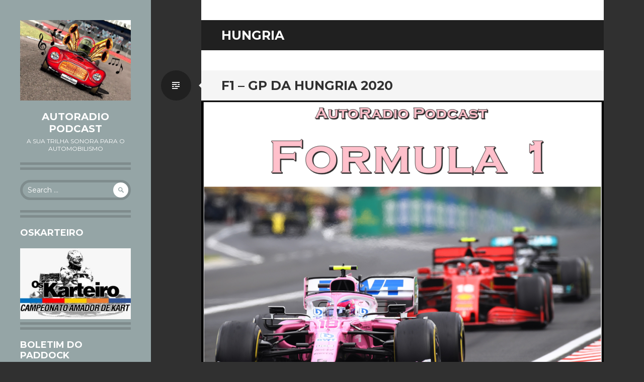

--- FILE ---
content_type: text/html; charset=UTF-8
request_url: https://www.autoradiopodcast.com.br/tag/hungria/
body_size: 13597
content:
<!DOCTYPE html>
<html lang="en-US">
<head>
<meta charset="UTF-8">
<meta name="viewport" content="width=device-width, initial-scale=1">
<link rel="profile" href="http://gmpg.org/xfn/11">
<link rel="pingback" href="https://www.autoradiopodcast.com.br/xmlrpc.php">

<meta name='robots' content='index, follow, max-image-preview:large, max-snippet:-1, max-video-preview:-1' />

	<!-- This site is optimized with the Yoast SEO plugin v26.5 - https://yoast.com/wordpress/plugins/seo/ -->
	<title>Hungria Archives - AutoRadio Podcast</title>
	<link rel="canonical" href="https://www.autoradiopodcast.com.br/tag/hungria/" />
	<meta property="og:locale" content="en_US" />
	<meta property="og:type" content="article" />
	<meta property="og:title" content="Hungria Archives - AutoRadio Podcast" />
	<meta property="og:url" content="https://www.autoradiopodcast.com.br/tag/hungria/" />
	<meta property="og:site_name" content="AutoRadio Podcast" />
	<meta name="twitter:card" content="summary_large_image" />
	<script type="application/ld+json" class="yoast-schema-graph">{"@context":"https://schema.org","@graph":[{"@type":"CollectionPage","@id":"https://www.autoradiopodcast.com.br/tag/hungria/","url":"https://www.autoradiopodcast.com.br/tag/hungria/","name":"Hungria Archives - AutoRadio Podcast","isPartOf":{"@id":"https://www.autoradiopodcast.com.br/#website"},"primaryImageOfPage":{"@id":"https://www.autoradiopodcast.com.br/tag/hungria/#primaryimage"},"image":{"@id":"https://www.autoradiopodcast.com.br/tag/hungria/#primaryimage"},"thumbnailUrl":"https://www.autoradiopodcast.com.br/wp-content/uploads/2020/07/F1-Hungria2020.png","breadcrumb":{"@id":"https://www.autoradiopodcast.com.br/tag/hungria/#breadcrumb"},"inLanguage":"en-US"},{"@type":"ImageObject","inLanguage":"en-US","@id":"https://www.autoradiopodcast.com.br/tag/hungria/#primaryimage","url":"https://www.autoradiopodcast.com.br/wp-content/uploads/2020/07/F1-Hungria2020.png","contentUrl":"https://www.autoradiopodcast.com.br/wp-content/uploads/2020/07/F1-Hungria2020.png","width":1432,"height":1432},{"@type":"BreadcrumbList","@id":"https://www.autoradiopodcast.com.br/tag/hungria/#breadcrumb","itemListElement":[{"@type":"ListItem","position":1,"name":"Home","item":"https://www.autoradiopodcast.com.br/"},{"@type":"ListItem","position":2,"name":"Hungria"}]},{"@type":"WebSite","@id":"https://www.autoradiopodcast.com.br/#website","url":"https://www.autoradiopodcast.com.br/","name":"AutoRadio Podcast","description":"A Sua Trilha Sonora Para o Automobilismo","potentialAction":[{"@type":"SearchAction","target":{"@type":"EntryPoint","urlTemplate":"https://www.autoradiopodcast.com.br/?s={search_term_string}"},"query-input":{"@type":"PropertyValueSpecification","valueRequired":true,"valueName":"search_term_string"}}],"inLanguage":"en-US"}]}</script>
	<!-- / Yoast SEO plugin. -->


<link rel='dns-prefetch' href='//www.googletagmanager.com' />
<link rel='dns-prefetch' href='//fonts.googleapis.com' />
<style id='wp-img-auto-sizes-contain-inline-css' type='text/css'>
img:is([sizes=auto i],[sizes^="auto," i]){contain-intrinsic-size:3000px 1500px}
/*# sourceURL=wp-img-auto-sizes-contain-inline-css */
</style>
<style id='wp-emoji-styles-inline-css' type='text/css'>

	img.wp-smiley, img.emoji {
		display: inline !important;
		border: none !important;
		box-shadow: none !important;
		height: 1em !important;
		width: 1em !important;
		margin: 0 0.07em !important;
		vertical-align: -0.1em !important;
		background: none !important;
		padding: 0 !important;
	}
/*# sourceURL=wp-emoji-styles-inline-css */
</style>
<link rel='stylesheet' id='wp-block-library-css' href='https://www.autoradiopodcast.com.br/wp-includes/css/dist/block-library/style.min.css?ver=6.9' type='text/css' media='all' />
<style id='wp-block-image-inline-css' type='text/css'>
.wp-block-image>a,.wp-block-image>figure>a{display:inline-block}.wp-block-image img{box-sizing:border-box;height:auto;max-width:100%;vertical-align:bottom}@media not (prefers-reduced-motion){.wp-block-image img.hide{visibility:hidden}.wp-block-image img.show{animation:show-content-image .4s}}.wp-block-image[style*=border-radius] img,.wp-block-image[style*=border-radius]>a{border-radius:inherit}.wp-block-image.has-custom-border img{box-sizing:border-box}.wp-block-image.aligncenter{text-align:center}.wp-block-image.alignfull>a,.wp-block-image.alignwide>a{width:100%}.wp-block-image.alignfull img,.wp-block-image.alignwide img{height:auto;width:100%}.wp-block-image .aligncenter,.wp-block-image .alignleft,.wp-block-image .alignright,.wp-block-image.aligncenter,.wp-block-image.alignleft,.wp-block-image.alignright{display:table}.wp-block-image .aligncenter>figcaption,.wp-block-image .alignleft>figcaption,.wp-block-image .alignright>figcaption,.wp-block-image.aligncenter>figcaption,.wp-block-image.alignleft>figcaption,.wp-block-image.alignright>figcaption{caption-side:bottom;display:table-caption}.wp-block-image .alignleft{float:left;margin:.5em 1em .5em 0}.wp-block-image .alignright{float:right;margin:.5em 0 .5em 1em}.wp-block-image .aligncenter{margin-left:auto;margin-right:auto}.wp-block-image :where(figcaption){margin-bottom:1em;margin-top:.5em}.wp-block-image.is-style-circle-mask img{border-radius:9999px}@supports ((-webkit-mask-image:none) or (mask-image:none)) or (-webkit-mask-image:none){.wp-block-image.is-style-circle-mask img{border-radius:0;-webkit-mask-image:url('data:image/svg+xml;utf8,<svg viewBox="0 0 100 100" xmlns="http://www.w3.org/2000/svg"><circle cx="50" cy="50" r="50"/></svg>');mask-image:url('data:image/svg+xml;utf8,<svg viewBox="0 0 100 100" xmlns="http://www.w3.org/2000/svg"><circle cx="50" cy="50" r="50"/></svg>');mask-mode:alpha;-webkit-mask-position:center;mask-position:center;-webkit-mask-repeat:no-repeat;mask-repeat:no-repeat;-webkit-mask-size:contain;mask-size:contain}}:root :where(.wp-block-image.is-style-rounded img,.wp-block-image .is-style-rounded img){border-radius:9999px}.wp-block-image figure{margin:0}.wp-lightbox-container{display:flex;flex-direction:column;position:relative}.wp-lightbox-container img{cursor:zoom-in}.wp-lightbox-container img:hover+button{opacity:1}.wp-lightbox-container button{align-items:center;backdrop-filter:blur(16px) saturate(180%);background-color:#5a5a5a40;border:none;border-radius:4px;cursor:zoom-in;display:flex;height:20px;justify-content:center;opacity:0;padding:0;position:absolute;right:16px;text-align:center;top:16px;width:20px;z-index:100}@media not (prefers-reduced-motion){.wp-lightbox-container button{transition:opacity .2s ease}}.wp-lightbox-container button:focus-visible{outline:3px auto #5a5a5a40;outline:3px auto -webkit-focus-ring-color;outline-offset:3px}.wp-lightbox-container button:hover{cursor:pointer;opacity:1}.wp-lightbox-container button:focus{opacity:1}.wp-lightbox-container button:focus,.wp-lightbox-container button:hover,.wp-lightbox-container button:not(:hover):not(:active):not(.has-background){background-color:#5a5a5a40;border:none}.wp-lightbox-overlay{box-sizing:border-box;cursor:zoom-out;height:100vh;left:0;overflow:hidden;position:fixed;top:0;visibility:hidden;width:100%;z-index:100000}.wp-lightbox-overlay .close-button{align-items:center;cursor:pointer;display:flex;justify-content:center;min-height:40px;min-width:40px;padding:0;position:absolute;right:calc(env(safe-area-inset-right) + 16px);top:calc(env(safe-area-inset-top) + 16px);z-index:5000000}.wp-lightbox-overlay .close-button:focus,.wp-lightbox-overlay .close-button:hover,.wp-lightbox-overlay .close-button:not(:hover):not(:active):not(.has-background){background:none;border:none}.wp-lightbox-overlay .lightbox-image-container{height:var(--wp--lightbox-container-height);left:50%;overflow:hidden;position:absolute;top:50%;transform:translate(-50%,-50%);transform-origin:top left;width:var(--wp--lightbox-container-width);z-index:9999999999}.wp-lightbox-overlay .wp-block-image{align-items:center;box-sizing:border-box;display:flex;height:100%;justify-content:center;margin:0;position:relative;transform-origin:0 0;width:100%;z-index:3000000}.wp-lightbox-overlay .wp-block-image img{height:var(--wp--lightbox-image-height);min-height:var(--wp--lightbox-image-height);min-width:var(--wp--lightbox-image-width);width:var(--wp--lightbox-image-width)}.wp-lightbox-overlay .wp-block-image figcaption{display:none}.wp-lightbox-overlay button{background:none;border:none}.wp-lightbox-overlay .scrim{background-color:#fff;height:100%;opacity:.9;position:absolute;width:100%;z-index:2000000}.wp-lightbox-overlay.active{visibility:visible}@media not (prefers-reduced-motion){.wp-lightbox-overlay.active{animation:turn-on-visibility .25s both}.wp-lightbox-overlay.active img{animation:turn-on-visibility .35s both}.wp-lightbox-overlay.show-closing-animation:not(.active){animation:turn-off-visibility .35s both}.wp-lightbox-overlay.show-closing-animation:not(.active) img{animation:turn-off-visibility .25s both}.wp-lightbox-overlay.zoom.active{animation:none;opacity:1;visibility:visible}.wp-lightbox-overlay.zoom.active .lightbox-image-container{animation:lightbox-zoom-in .4s}.wp-lightbox-overlay.zoom.active .lightbox-image-container img{animation:none}.wp-lightbox-overlay.zoom.active .scrim{animation:turn-on-visibility .4s forwards}.wp-lightbox-overlay.zoom.show-closing-animation:not(.active){animation:none}.wp-lightbox-overlay.zoom.show-closing-animation:not(.active) .lightbox-image-container{animation:lightbox-zoom-out .4s}.wp-lightbox-overlay.zoom.show-closing-animation:not(.active) .lightbox-image-container img{animation:none}.wp-lightbox-overlay.zoom.show-closing-animation:not(.active) .scrim{animation:turn-off-visibility .4s forwards}}@keyframes show-content-image{0%{visibility:hidden}99%{visibility:hidden}to{visibility:visible}}@keyframes turn-on-visibility{0%{opacity:0}to{opacity:1}}@keyframes turn-off-visibility{0%{opacity:1;visibility:visible}99%{opacity:0;visibility:visible}to{opacity:0;visibility:hidden}}@keyframes lightbox-zoom-in{0%{transform:translate(calc((-100vw + var(--wp--lightbox-scrollbar-width))/2 + var(--wp--lightbox-initial-left-position)),calc(-50vh + var(--wp--lightbox-initial-top-position))) scale(var(--wp--lightbox-scale))}to{transform:translate(-50%,-50%) scale(1)}}@keyframes lightbox-zoom-out{0%{transform:translate(-50%,-50%) scale(1);visibility:visible}99%{visibility:visible}to{transform:translate(calc((-100vw + var(--wp--lightbox-scrollbar-width))/2 + var(--wp--lightbox-initial-left-position)),calc(-50vh + var(--wp--lightbox-initial-top-position))) scale(var(--wp--lightbox-scale));visibility:hidden}}
/*# sourceURL=https://www.autoradiopodcast.com.br/wp-includes/blocks/image/style.min.css */
</style>
<style id='wp-block-paragraph-inline-css' type='text/css'>
.is-small-text{font-size:.875em}.is-regular-text{font-size:1em}.is-large-text{font-size:2.25em}.is-larger-text{font-size:3em}.has-drop-cap:not(:focus):first-letter{float:left;font-size:8.4em;font-style:normal;font-weight:100;line-height:.68;margin:.05em .1em 0 0;text-transform:uppercase}body.rtl .has-drop-cap:not(:focus):first-letter{float:none;margin-left:.1em}p.has-drop-cap.has-background{overflow:hidden}:root :where(p.has-background){padding:1.25em 2.375em}:where(p.has-text-color:not(.has-link-color)) a{color:inherit}p.has-text-align-left[style*="writing-mode:vertical-lr"],p.has-text-align-right[style*="writing-mode:vertical-rl"]{rotate:180deg}
/*# sourceURL=https://www.autoradiopodcast.com.br/wp-includes/blocks/paragraph/style.min.css */
</style>
<style id='global-styles-inline-css' type='text/css'>
:root{--wp--preset--aspect-ratio--square: 1;--wp--preset--aspect-ratio--4-3: 4/3;--wp--preset--aspect-ratio--3-4: 3/4;--wp--preset--aspect-ratio--3-2: 3/2;--wp--preset--aspect-ratio--2-3: 2/3;--wp--preset--aspect-ratio--16-9: 16/9;--wp--preset--aspect-ratio--9-16: 9/16;--wp--preset--color--black: #000000;--wp--preset--color--cyan-bluish-gray: #abb8c3;--wp--preset--color--white: #ffffff;--wp--preset--color--pale-pink: #f78da7;--wp--preset--color--vivid-red: #cf2e2e;--wp--preset--color--luminous-vivid-orange: #ff6900;--wp--preset--color--luminous-vivid-amber: #fcb900;--wp--preset--color--light-green-cyan: #7bdcb5;--wp--preset--color--vivid-green-cyan: #00d084;--wp--preset--color--pale-cyan-blue: #8ed1fc;--wp--preset--color--vivid-cyan-blue: #0693e3;--wp--preset--color--vivid-purple: #9b51e0;--wp--preset--gradient--vivid-cyan-blue-to-vivid-purple: linear-gradient(135deg,rgb(6,147,227) 0%,rgb(155,81,224) 100%);--wp--preset--gradient--light-green-cyan-to-vivid-green-cyan: linear-gradient(135deg,rgb(122,220,180) 0%,rgb(0,208,130) 100%);--wp--preset--gradient--luminous-vivid-amber-to-luminous-vivid-orange: linear-gradient(135deg,rgb(252,185,0) 0%,rgb(255,105,0) 100%);--wp--preset--gradient--luminous-vivid-orange-to-vivid-red: linear-gradient(135deg,rgb(255,105,0) 0%,rgb(207,46,46) 100%);--wp--preset--gradient--very-light-gray-to-cyan-bluish-gray: linear-gradient(135deg,rgb(238,238,238) 0%,rgb(169,184,195) 100%);--wp--preset--gradient--cool-to-warm-spectrum: linear-gradient(135deg,rgb(74,234,220) 0%,rgb(151,120,209) 20%,rgb(207,42,186) 40%,rgb(238,44,130) 60%,rgb(251,105,98) 80%,rgb(254,248,76) 100%);--wp--preset--gradient--blush-light-purple: linear-gradient(135deg,rgb(255,206,236) 0%,rgb(152,150,240) 100%);--wp--preset--gradient--blush-bordeaux: linear-gradient(135deg,rgb(254,205,165) 0%,rgb(254,45,45) 50%,rgb(107,0,62) 100%);--wp--preset--gradient--luminous-dusk: linear-gradient(135deg,rgb(255,203,112) 0%,rgb(199,81,192) 50%,rgb(65,88,208) 100%);--wp--preset--gradient--pale-ocean: linear-gradient(135deg,rgb(255,245,203) 0%,rgb(182,227,212) 50%,rgb(51,167,181) 100%);--wp--preset--gradient--electric-grass: linear-gradient(135deg,rgb(202,248,128) 0%,rgb(113,206,126) 100%);--wp--preset--gradient--midnight: linear-gradient(135deg,rgb(2,3,129) 0%,rgb(40,116,252) 100%);--wp--preset--font-size--small: 13px;--wp--preset--font-size--medium: 20px;--wp--preset--font-size--large: 36px;--wp--preset--font-size--x-large: 42px;--wp--preset--spacing--20: 0.44rem;--wp--preset--spacing--30: 0.67rem;--wp--preset--spacing--40: 1rem;--wp--preset--spacing--50: 1.5rem;--wp--preset--spacing--60: 2.25rem;--wp--preset--spacing--70: 3.38rem;--wp--preset--spacing--80: 5.06rem;--wp--preset--shadow--natural: 6px 6px 9px rgba(0, 0, 0, 0.2);--wp--preset--shadow--deep: 12px 12px 50px rgba(0, 0, 0, 0.4);--wp--preset--shadow--sharp: 6px 6px 0px rgba(0, 0, 0, 0.2);--wp--preset--shadow--outlined: 6px 6px 0px -3px rgb(255, 255, 255), 6px 6px rgb(0, 0, 0);--wp--preset--shadow--crisp: 6px 6px 0px rgb(0, 0, 0);}:where(.is-layout-flex){gap: 0.5em;}:where(.is-layout-grid){gap: 0.5em;}body .is-layout-flex{display: flex;}.is-layout-flex{flex-wrap: wrap;align-items: center;}.is-layout-flex > :is(*, div){margin: 0;}body .is-layout-grid{display: grid;}.is-layout-grid > :is(*, div){margin: 0;}:where(.wp-block-columns.is-layout-flex){gap: 2em;}:where(.wp-block-columns.is-layout-grid){gap: 2em;}:where(.wp-block-post-template.is-layout-flex){gap: 1.25em;}:where(.wp-block-post-template.is-layout-grid){gap: 1.25em;}.has-black-color{color: var(--wp--preset--color--black) !important;}.has-cyan-bluish-gray-color{color: var(--wp--preset--color--cyan-bluish-gray) !important;}.has-white-color{color: var(--wp--preset--color--white) !important;}.has-pale-pink-color{color: var(--wp--preset--color--pale-pink) !important;}.has-vivid-red-color{color: var(--wp--preset--color--vivid-red) !important;}.has-luminous-vivid-orange-color{color: var(--wp--preset--color--luminous-vivid-orange) !important;}.has-luminous-vivid-amber-color{color: var(--wp--preset--color--luminous-vivid-amber) !important;}.has-light-green-cyan-color{color: var(--wp--preset--color--light-green-cyan) !important;}.has-vivid-green-cyan-color{color: var(--wp--preset--color--vivid-green-cyan) !important;}.has-pale-cyan-blue-color{color: var(--wp--preset--color--pale-cyan-blue) !important;}.has-vivid-cyan-blue-color{color: var(--wp--preset--color--vivid-cyan-blue) !important;}.has-vivid-purple-color{color: var(--wp--preset--color--vivid-purple) !important;}.has-black-background-color{background-color: var(--wp--preset--color--black) !important;}.has-cyan-bluish-gray-background-color{background-color: var(--wp--preset--color--cyan-bluish-gray) !important;}.has-white-background-color{background-color: var(--wp--preset--color--white) !important;}.has-pale-pink-background-color{background-color: var(--wp--preset--color--pale-pink) !important;}.has-vivid-red-background-color{background-color: var(--wp--preset--color--vivid-red) !important;}.has-luminous-vivid-orange-background-color{background-color: var(--wp--preset--color--luminous-vivid-orange) !important;}.has-luminous-vivid-amber-background-color{background-color: var(--wp--preset--color--luminous-vivid-amber) !important;}.has-light-green-cyan-background-color{background-color: var(--wp--preset--color--light-green-cyan) !important;}.has-vivid-green-cyan-background-color{background-color: var(--wp--preset--color--vivid-green-cyan) !important;}.has-pale-cyan-blue-background-color{background-color: var(--wp--preset--color--pale-cyan-blue) !important;}.has-vivid-cyan-blue-background-color{background-color: var(--wp--preset--color--vivid-cyan-blue) !important;}.has-vivid-purple-background-color{background-color: var(--wp--preset--color--vivid-purple) !important;}.has-black-border-color{border-color: var(--wp--preset--color--black) !important;}.has-cyan-bluish-gray-border-color{border-color: var(--wp--preset--color--cyan-bluish-gray) !important;}.has-white-border-color{border-color: var(--wp--preset--color--white) !important;}.has-pale-pink-border-color{border-color: var(--wp--preset--color--pale-pink) !important;}.has-vivid-red-border-color{border-color: var(--wp--preset--color--vivid-red) !important;}.has-luminous-vivid-orange-border-color{border-color: var(--wp--preset--color--luminous-vivid-orange) !important;}.has-luminous-vivid-amber-border-color{border-color: var(--wp--preset--color--luminous-vivid-amber) !important;}.has-light-green-cyan-border-color{border-color: var(--wp--preset--color--light-green-cyan) !important;}.has-vivid-green-cyan-border-color{border-color: var(--wp--preset--color--vivid-green-cyan) !important;}.has-pale-cyan-blue-border-color{border-color: var(--wp--preset--color--pale-cyan-blue) !important;}.has-vivid-cyan-blue-border-color{border-color: var(--wp--preset--color--vivid-cyan-blue) !important;}.has-vivid-purple-border-color{border-color: var(--wp--preset--color--vivid-purple) !important;}.has-vivid-cyan-blue-to-vivid-purple-gradient-background{background: var(--wp--preset--gradient--vivid-cyan-blue-to-vivid-purple) !important;}.has-light-green-cyan-to-vivid-green-cyan-gradient-background{background: var(--wp--preset--gradient--light-green-cyan-to-vivid-green-cyan) !important;}.has-luminous-vivid-amber-to-luminous-vivid-orange-gradient-background{background: var(--wp--preset--gradient--luminous-vivid-amber-to-luminous-vivid-orange) !important;}.has-luminous-vivid-orange-to-vivid-red-gradient-background{background: var(--wp--preset--gradient--luminous-vivid-orange-to-vivid-red) !important;}.has-very-light-gray-to-cyan-bluish-gray-gradient-background{background: var(--wp--preset--gradient--very-light-gray-to-cyan-bluish-gray) !important;}.has-cool-to-warm-spectrum-gradient-background{background: var(--wp--preset--gradient--cool-to-warm-spectrum) !important;}.has-blush-light-purple-gradient-background{background: var(--wp--preset--gradient--blush-light-purple) !important;}.has-blush-bordeaux-gradient-background{background: var(--wp--preset--gradient--blush-bordeaux) !important;}.has-luminous-dusk-gradient-background{background: var(--wp--preset--gradient--luminous-dusk) !important;}.has-pale-ocean-gradient-background{background: var(--wp--preset--gradient--pale-ocean) !important;}.has-electric-grass-gradient-background{background: var(--wp--preset--gradient--electric-grass) !important;}.has-midnight-gradient-background{background: var(--wp--preset--gradient--midnight) !important;}.has-small-font-size{font-size: var(--wp--preset--font-size--small) !important;}.has-medium-font-size{font-size: var(--wp--preset--font-size--medium) !important;}.has-large-font-size{font-size: var(--wp--preset--font-size--large) !important;}.has-x-large-font-size{font-size: var(--wp--preset--font-size--x-large) !important;}
/*# sourceURL=global-styles-inline-css */
</style>

<style id='classic-theme-styles-inline-css' type='text/css'>
/*! This file is auto-generated */
.wp-block-button__link{color:#fff;background-color:#32373c;border-radius:9999px;box-shadow:none;text-decoration:none;padding:calc(.667em + 2px) calc(1.333em + 2px);font-size:1.125em}.wp-block-file__button{background:#32373c;color:#fff;text-decoration:none}
/*# sourceURL=/wp-includes/css/classic-themes.min.css */
</style>
<link rel='stylesheet' id='writr-montserrat-css' href='https://fonts.googleapis.com/css?family=Montserrat:400,700' type='text/css' media='all' />
<link rel='stylesheet' id='genericons-css' href='https://www.autoradiopodcast.com.br/wp-content/themes/writr-wpcom/css/genericons.css' type='text/css' media='all' />
<link rel='stylesheet' id='writr-style-css' href='https://www.autoradiopodcast.com.br/wp-content/themes/writr-wpcom/style.css?ver=6.9' type='text/css' media='all' />
<link rel='stylesheet' id='writr-color-scheme-css' href='https://www.autoradiopodcast.com.br/wp-content/themes/writr-wpcom/css/grey.css' type='text/css' media='all' />
<link rel='stylesheet' id='writr-wider-style-css' href='https://www.autoradiopodcast.com.br/wp-content/themes/writr-wpcom/css/wider.css' type='text/css' media='all' />
<script type="text/javascript" src="https://www.autoradiopodcast.com.br/wp-includes/js/jquery/jquery.min.js?ver=3.7.1" id="jquery-core-js"></script>
<script type="text/javascript" src="https://www.autoradiopodcast.com.br/wp-includes/js/jquery/jquery-migrate.min.js?ver=3.4.1" id="jquery-migrate-js"></script>

<!-- Google tag (gtag.js) snippet added by Site Kit -->
<!-- Google Analytics snippet added by Site Kit -->
<script type="text/javascript" src="https://www.googletagmanager.com/gtag/js?id=GT-MBLWC49N" id="google_gtagjs-js" async></script>
<script type="text/javascript" id="google_gtagjs-js-after">
/* <![CDATA[ */
window.dataLayer = window.dataLayer || [];function gtag(){dataLayer.push(arguments);}
gtag("set","linker",{"domains":["www.autoradiopodcast.com.br"]});
gtag("js", new Date());
gtag("set", "developer_id.dZTNiMT", true);
gtag("config", "GT-MBLWC49N");
 window._googlesitekit = window._googlesitekit || {}; window._googlesitekit.throttledEvents = []; window._googlesitekit.gtagEvent = (name, data) => { var key = JSON.stringify( { name, data } ); if ( !! window._googlesitekit.throttledEvents[ key ] ) { return; } window._googlesitekit.throttledEvents[ key ] = true; setTimeout( () => { delete window._googlesitekit.throttledEvents[ key ]; }, 5 ); gtag( "event", name, { ...data, event_source: "site-kit" } ); }; 
//# sourceURL=google_gtagjs-js-after
/* ]]> */
</script>
<link rel="https://api.w.org/" href="https://www.autoradiopodcast.com.br/wp-json/" /><link rel="alternate" title="JSON" type="application/json" href="https://www.autoradiopodcast.com.br/wp-json/wp/v2/tags/1780" /><link rel="EditURI" type="application/rsd+xml" title="RSD" href="https://www.autoradiopodcast.com.br/xmlrpc.php?rsd" />
<meta name="generator" content="WordPress 6.9" />
<meta name="generator" content="Site Kit by Google 1.171.0" />            <script type="text/javascript"><!--
                                function powerpress_pinw(pinw_url){window.open(pinw_url, 'PowerPressPlayer','toolbar=0,status=0,resizable=1,width=460,height=320');	return false;}
                //-->

                // tabnab protection
                window.addEventListener('load', function () {
                    // make all links have rel="noopener noreferrer"
                    document.querySelectorAll('a[target="_blank"]').forEach(link => {
                        link.setAttribute('rel', 'noopener noreferrer');
                    });
                });
            </script>
            <style type="text/css">.recentcomments a{display:inline !important;padding:0 !important;margin:0 !important;}</style><link rel='stylesheet' id='mediaelement-css' href='https://www.autoradiopodcast.com.br/wp-includes/js/mediaelement/mediaelementplayer-legacy.min.css?ver=4.2.17' type='text/css' media='all' />
<link rel='stylesheet' id='wp-mediaelement-css' href='https://www.autoradiopodcast.com.br/wp-includes/js/mediaelement/wp-mediaelement.min.css?ver=6.9' type='text/css' media='all' />
</head>

<body class="archive tag tag-hungria tag-1780 wp-theme-writr-wpcom group-blog color-scheme-grey sidebar-closed">
<div id="page" class="hfeed site">
	
	<header id="masthead" class="site-header" role="banner">
					<a class="site-logo"  href="https://www.autoradiopodcast.com.br/" title="AutoRadio Podcast" rel="home">
				<img src="https://www.autoradiopodcast.com.br/wp-content/uploads/2017/07/Logo2.jpeg" width="1024" height="743" alt="" class="no-grav header-image" />
			</a>
				<div class="site-branding">
			<h1 class="site-title"><a href="https://www.autoradiopodcast.com.br/" title="AutoRadio Podcast" rel="home">AutoRadio Podcast</a></h1>
			<h2 class="site-description">A Sua Trilha Sonora Para o Automobilismo</h2>
		</div>

			</header><!-- #masthead -->

	
<div id="sidebar" class="sidebar-area">
	<a id="sidebar-toggle" href="#" title="Sidebar"><span class="genericon genericon-close"></span><span class="screen-reader-text">Sidebar</span></a>

			<div id="secondary" class="widget-area" role="complementary">
						<aside id="search-2" class="widget widget_search"><form role="search" method="get" class="search-form" action="https://www.autoradiopodcast.com.br/">
	<label>
		<span class="screen-reader-text">Search for:</span>
		<input type="search" class="search-field" placeholder="Search &hellip;" value="" name="s" title="Search for:">
	</label>
	<input type="submit" class="search-submit" value="&#62464;">
</form>
</aside><aside id="media_image-2" class="widget widget_media_image"><h1 class="widget-title">OsKarteiro</h1><a href="http://www.oskarteiro.com.br/" target="_blank"><img width="300" height="193" src="https://www.autoradiopodcast.com.br/wp-content/uploads/2019/09/OsKarteiroLogoAdesivo-300x193.jpeg" class="image wp-image-754  attachment-medium size-medium" alt="" style="max-width: 100%; height: auto;" decoding="async" fetchpriority="high" srcset="https://www.autoradiopodcast.com.br/wp-content/uploads/2019/09/OsKarteiroLogoAdesivo-300x193.jpeg 300w, https://www.autoradiopodcast.com.br/wp-content/uploads/2019/09/OsKarteiroLogoAdesivo-768x495.jpeg 768w, https://www.autoradiopodcast.com.br/wp-content/uploads/2019/09/OsKarteiroLogoAdesivo-1024x660.jpeg 1024w, https://www.autoradiopodcast.com.br/wp-content/uploads/2019/09/OsKarteiroLogoAdesivo.jpeg 1280w" sizes="(max-width: 300px) 100vw, 300px" /></a></aside><aside id="media_image-3" class="widget widget_media_image"><h1 class="widget-title">Boletim do Paddock</h1><div style="width: 207px" class="wp-caption alignnone"><a href="http://boletimdopaddock.com.br" target="_blank"><img width="207" height="207" src="https://www.autoradiopodcast.com.br/wp-content/uploads/2018/09/BP.png" class="image wp-image-499  attachment-full size-full" alt="" style="max-width: 100%; height: auto;" decoding="async" srcset="https://www.autoradiopodcast.com.br/wp-content/uploads/2018/09/BP.png 207w, https://www.autoradiopodcast.com.br/wp-content/uploads/2018/09/BP-150x150.png 150w" sizes="(max-width: 207px) 100vw, 207px" /></a><p class="wp-caption-text">http://boletimdopaddock.com.br/</p></div></aside>
		<aside id="recent-posts-2" class="widget widget_recent_entries">
		<h1 class="widget-title">Recent Posts</h1>
		<ul>
											<li>
					<a href="https://www.autoradiopodcast.com.br/2026/01/30/cinquentoes-49/">CINQUENTÕES #49</a>
									</li>
											<li>
					<a href="https://www.autoradiopodcast.com.br/2026/01/15/discoteca-perdida-198-stray-cats-runaway-boys/">DISCOTECA PERDIDA #198 – STRAY CATS &#8211; RUNAWAY BOYS</a>
									</li>
											<li>
					<a href="https://www.autoradiopodcast.com.br/2026/01/08/who-are-you-echo-the-bunnymen-18-meteorites/">WHO ARE YOU? | ECHO &amp; THE BUNNYMEN #18 – METEORITES</a>
									</li>
											<li>
					<a href="https://www.autoradiopodcast.com.br/2025/12/29/cinquentoes-48/">CINQUENTÕES #48</a>
									</li>
											<li>
					<a href="https://www.autoradiopodcast.com.br/2025/12/22/discoteca-perdida-197-discoteca-perdida-especial-fim-de-ano/">DISCOTECA PERDIDA #197 – DISCOTECA PERDIDA ESPECIAL FIM DE ANO</a>
									</li>
					</ul>

		</aside><aside id="recent-comments-2" class="widget widget_recent_comments"><h1 class="widget-title">Recent Comments</h1><ul id="recentcomments"><li class="recentcomments"><span class="comment-author-link"><a href="https://www.356688.com/" class="url" rel="ugc external nofollow">三五笑话</a></span> on <a href="https://www.autoradiopodcast.com.br/2022/06/16/under-the-covers-70-wedding-bell-blues/#comment-30">UNDER THE COVERS 70 – WEDDING BELL BLUES</a></li><li class="recentcomments"><span class="comment-author-link">Vinícius Afonso Oliveira</span> on <a href="https://www.autoradiopodcast.com.br/2020/05/21/discoteca-perdida-ep-25-nirvana-nevermind/#comment-15">DISCOTECA PERDIDA &#8211; EP 25 &#8211; NIRVANA &#8211; NEVERMIND</a></li><li class="recentcomments"><span class="comment-author-link">Vinícius Afonso Oliveira</span> on <a href="https://www.autoradiopodcast.com.br/2020/04/10/autoradio-podcast-apresenta-18-carole-king-e-vinicius-afonso-tapestry/#comment-14">AUTORADIO PODCAST APRESENTA #18 – CAROLE KING E VINÍCIUS AFONSO &#8211; TAPESTRY</a></li><li class="recentcomments"><span class="comment-author-link"><a href="http://www.pensadorlouco.com" class="url" rel="ugc external nofollow">Pensador Louco</a></span> on <a href="https://www.autoradiopodcast.com.br/2019/12/22/autoradio-podcast-apresenta-15-natal-2019/#comment-12">AUTORADIO PODCAST APRESENTA #15 – NATAL 2019</a></li><li class="recentcomments"><span class="comment-author-link"><a href="https://www.autoradiopodcast.com.br/2019/10/31/who-are-you-ac-dc-1-high-voltage/" class="url" rel="ugc">WHO ARE YOU? | AC/DC # 1 – HIGH VOLTAGE - AutoRadio Podcast</a></span> on <a href="https://www.autoradiopodcast.com.br/2019/10/04/who-are-you-ac-dc-0-introducao/#comment-11">WHO ARE YOU? | AC/DC # 0 &#8211; Introdução</a></li></ul></aside><aside id="archives-2" class="widget widget_archive"><h1 class="widget-title">Archives</h1>
			<ul>
					<li><a href='https://www.autoradiopodcast.com.br/2026/01/'>January 2026</a></li>
	<li><a href='https://www.autoradiopodcast.com.br/2025/12/'>December 2025</a></li>
	<li><a href='https://www.autoradiopodcast.com.br/2025/11/'>November 2025</a></li>
	<li><a href='https://www.autoradiopodcast.com.br/2025/10/'>October 2025</a></li>
	<li><a href='https://www.autoradiopodcast.com.br/2025/09/'>September 2025</a></li>
	<li><a href='https://www.autoradiopodcast.com.br/2025/08/'>August 2025</a></li>
	<li><a href='https://www.autoradiopodcast.com.br/2025/07/'>July 2025</a></li>
	<li><a href='https://www.autoradiopodcast.com.br/2025/06/'>June 2025</a></li>
	<li><a href='https://www.autoradiopodcast.com.br/2025/05/'>May 2025</a></li>
	<li><a href='https://www.autoradiopodcast.com.br/2025/04/'>April 2025</a></li>
	<li><a href='https://www.autoradiopodcast.com.br/2025/03/'>March 2025</a></li>
	<li><a href='https://www.autoradiopodcast.com.br/2025/02/'>February 2025</a></li>
	<li><a href='https://www.autoradiopodcast.com.br/2025/01/'>January 2025</a></li>
	<li><a href='https://www.autoradiopodcast.com.br/2024/12/'>December 2024</a></li>
	<li><a href='https://www.autoradiopodcast.com.br/2024/11/'>November 2024</a></li>
	<li><a href='https://www.autoradiopodcast.com.br/2024/10/'>October 2024</a></li>
	<li><a href='https://www.autoradiopodcast.com.br/2024/09/'>September 2024</a></li>
	<li><a href='https://www.autoradiopodcast.com.br/2024/08/'>August 2024</a></li>
	<li><a href='https://www.autoradiopodcast.com.br/2024/07/'>July 2024</a></li>
	<li><a href='https://www.autoradiopodcast.com.br/2024/06/'>June 2024</a></li>
	<li><a href='https://www.autoradiopodcast.com.br/2024/05/'>May 2024</a></li>
	<li><a href='https://www.autoradiopodcast.com.br/2024/04/'>April 2024</a></li>
	<li><a href='https://www.autoradiopodcast.com.br/2024/03/'>March 2024</a></li>
	<li><a href='https://www.autoradiopodcast.com.br/2024/02/'>February 2024</a></li>
	<li><a href='https://www.autoradiopodcast.com.br/2024/01/'>January 2024</a></li>
	<li><a href='https://www.autoradiopodcast.com.br/2023/12/'>December 2023</a></li>
	<li><a href='https://www.autoradiopodcast.com.br/2023/11/'>November 2023</a></li>
	<li><a href='https://www.autoradiopodcast.com.br/2023/10/'>October 2023</a></li>
	<li><a href='https://www.autoradiopodcast.com.br/2023/09/'>September 2023</a></li>
	<li><a href='https://www.autoradiopodcast.com.br/2023/08/'>August 2023</a></li>
	<li><a href='https://www.autoradiopodcast.com.br/2023/07/'>July 2023</a></li>
	<li><a href='https://www.autoradiopodcast.com.br/2023/06/'>June 2023</a></li>
	<li><a href='https://www.autoradiopodcast.com.br/2023/05/'>May 2023</a></li>
	<li><a href='https://www.autoradiopodcast.com.br/2023/04/'>April 2023</a></li>
	<li><a href='https://www.autoradiopodcast.com.br/2023/03/'>March 2023</a></li>
	<li><a href='https://www.autoradiopodcast.com.br/2023/02/'>February 2023</a></li>
	<li><a href='https://www.autoradiopodcast.com.br/2023/01/'>January 2023</a></li>
	<li><a href='https://www.autoradiopodcast.com.br/2022/12/'>December 2022</a></li>
	<li><a href='https://www.autoradiopodcast.com.br/2022/11/'>November 2022</a></li>
	<li><a href='https://www.autoradiopodcast.com.br/2022/10/'>October 2022</a></li>
	<li><a href='https://www.autoradiopodcast.com.br/2022/09/'>September 2022</a></li>
	<li><a href='https://www.autoradiopodcast.com.br/2022/08/'>August 2022</a></li>
	<li><a href='https://www.autoradiopodcast.com.br/2022/07/'>July 2022</a></li>
	<li><a href='https://www.autoradiopodcast.com.br/2022/06/'>June 2022</a></li>
	<li><a href='https://www.autoradiopodcast.com.br/2022/05/'>May 2022</a></li>
	<li><a href='https://www.autoradiopodcast.com.br/2022/04/'>April 2022</a></li>
	<li><a href='https://www.autoradiopodcast.com.br/2022/03/'>March 2022</a></li>
	<li><a href='https://www.autoradiopodcast.com.br/2022/02/'>February 2022</a></li>
	<li><a href='https://www.autoradiopodcast.com.br/2022/01/'>January 2022</a></li>
	<li><a href='https://www.autoradiopodcast.com.br/2021/12/'>December 2021</a></li>
	<li><a href='https://www.autoradiopodcast.com.br/2021/11/'>November 2021</a></li>
	<li><a href='https://www.autoradiopodcast.com.br/2021/10/'>October 2021</a></li>
	<li><a href='https://www.autoradiopodcast.com.br/2021/09/'>September 2021</a></li>
	<li><a href='https://www.autoradiopodcast.com.br/2021/08/'>August 2021</a></li>
	<li><a href='https://www.autoradiopodcast.com.br/2021/07/'>July 2021</a></li>
	<li><a href='https://www.autoradiopodcast.com.br/2021/06/'>June 2021</a></li>
	<li><a href='https://www.autoradiopodcast.com.br/2021/05/'>May 2021</a></li>
	<li><a href='https://www.autoradiopodcast.com.br/2021/04/'>April 2021</a></li>
	<li><a href='https://www.autoradiopodcast.com.br/2021/03/'>March 2021</a></li>
	<li><a href='https://www.autoradiopodcast.com.br/2021/02/'>February 2021</a></li>
	<li><a href='https://www.autoradiopodcast.com.br/2021/01/'>January 2021</a></li>
	<li><a href='https://www.autoradiopodcast.com.br/2020/12/'>December 2020</a></li>
	<li><a href='https://www.autoradiopodcast.com.br/2020/11/'>November 2020</a></li>
	<li><a href='https://www.autoradiopodcast.com.br/2020/10/'>October 2020</a></li>
	<li><a href='https://www.autoradiopodcast.com.br/2020/09/'>September 2020</a></li>
	<li><a href='https://www.autoradiopodcast.com.br/2020/08/'>August 2020</a></li>
	<li><a href='https://www.autoradiopodcast.com.br/2020/07/'>July 2020</a></li>
	<li><a href='https://www.autoradiopodcast.com.br/2020/06/'>June 2020</a></li>
	<li><a href='https://www.autoradiopodcast.com.br/2020/05/'>May 2020</a></li>
	<li><a href='https://www.autoradiopodcast.com.br/2020/04/'>April 2020</a></li>
	<li><a href='https://www.autoradiopodcast.com.br/2020/03/'>March 2020</a></li>
	<li><a href='https://www.autoradiopodcast.com.br/2020/02/'>February 2020</a></li>
	<li><a href='https://www.autoradiopodcast.com.br/2020/01/'>January 2020</a></li>
	<li><a href='https://www.autoradiopodcast.com.br/2019/12/'>December 2019</a></li>
	<li><a href='https://www.autoradiopodcast.com.br/2019/11/'>November 2019</a></li>
	<li><a href='https://www.autoradiopodcast.com.br/2019/10/'>October 2019</a></li>
	<li><a href='https://www.autoradiopodcast.com.br/2019/09/'>September 2019</a></li>
	<li><a href='https://www.autoradiopodcast.com.br/2019/08/'>August 2019</a></li>
	<li><a href='https://www.autoradiopodcast.com.br/2019/07/'>July 2019</a></li>
	<li><a href='https://www.autoradiopodcast.com.br/2019/06/'>June 2019</a></li>
	<li><a href='https://www.autoradiopodcast.com.br/2019/05/'>May 2019</a></li>
	<li><a href='https://www.autoradiopodcast.com.br/2019/04/'>April 2019</a></li>
	<li><a href='https://www.autoradiopodcast.com.br/2019/03/'>March 2019</a></li>
	<li><a href='https://www.autoradiopodcast.com.br/2019/02/'>February 2019</a></li>
	<li><a href='https://www.autoradiopodcast.com.br/2019/01/'>January 2019</a></li>
	<li><a href='https://www.autoradiopodcast.com.br/2018/12/'>December 2018</a></li>
	<li><a href='https://www.autoradiopodcast.com.br/2018/11/'>November 2018</a></li>
	<li><a href='https://www.autoradiopodcast.com.br/2018/10/'>October 2018</a></li>
	<li><a href='https://www.autoradiopodcast.com.br/2018/09/'>September 2018</a></li>
	<li><a href='https://www.autoradiopodcast.com.br/2018/08/'>August 2018</a></li>
	<li><a href='https://www.autoradiopodcast.com.br/2018/07/'>July 2018</a></li>
	<li><a href='https://www.autoradiopodcast.com.br/2018/06/'>June 2018</a></li>
	<li><a href='https://www.autoradiopodcast.com.br/2018/05/'>May 2018</a></li>
	<li><a href='https://www.autoradiopodcast.com.br/2018/04/'>April 2018</a></li>
	<li><a href='https://www.autoradiopodcast.com.br/2018/03/'>March 2018</a></li>
	<li><a href='https://www.autoradiopodcast.com.br/2018/02/'>February 2018</a></li>
	<li><a href='https://www.autoradiopodcast.com.br/2018/01/'>January 2018</a></li>
	<li><a href='https://www.autoradiopodcast.com.br/2017/12/'>December 2017</a></li>
	<li><a href='https://www.autoradiopodcast.com.br/2017/11/'>November 2017</a></li>
	<li><a href='https://www.autoradiopodcast.com.br/2017/10/'>October 2017</a></li>
	<li><a href='https://www.autoradiopodcast.com.br/2017/09/'>September 2017</a></li>
	<li><a href='https://www.autoradiopodcast.com.br/2017/08/'>August 2017</a></li>
	<li><a href='https://www.autoradiopodcast.com.br/2017/07/'>July 2017</a></li>
	<li><a href='https://www.autoradiopodcast.com.br/2017/06/'>June 2017</a></li>
	<li><a href='https://www.autoradiopodcast.com.br/2017/05/'>May 2017</a></li>
	<li><a href='https://www.autoradiopodcast.com.br/2017/04/'>April 2017</a></li>
	<li><a href='https://www.autoradiopodcast.com.br/2017/03/'>March 2017</a></li>
	<li><a href='https://www.autoradiopodcast.com.br/2017/02/'>February 2017</a></li>
			</ul>

			</aside><aside id="categories-2" class="widget widget_categories"><h1 class="widget-title">Categories</h1>
			<ul>
					<li class="cat-item cat-item-1891"><a href="https://www.autoradiopodcast.com.br/category/podcast/a-banda-que-te-pariu/">A Banda Que Te Pariu</a>
</li>
	<li class="cat-item cat-item-1924"><a href="https://www.autoradiopodcast.com.br/category/podcast/acka-batendo-roda/">ACKA &#8211; Batendo Roda</a>
</li>
	<li class="cat-item cat-item-1578"><a href="https://www.autoradiopodcast.com.br/category/podcast/album/">Album</a>
</li>
	<li class="cat-item cat-item-2864"><a href="https://www.autoradiopodcast.com.br/category/podcast/autohistoria/">AutoHistoria</a>
</li>
	<li class="cat-item cat-item-834"><a href="https://www.autoradiopodcast.com.br/category/podcast/autoradio-apresenta/">AutoRadio Apresenta</a>
</li>
	<li class="cat-item cat-item-2997"><a href="https://www.autoradiopodcast.com.br/category/podcast/cinquentoes/">Cinquentões</a>
</li>
	<li class="cat-item cat-item-1172"><a href="https://www.autoradiopodcast.com.br/category/podcast/discoteca-perdida/">Discoteca Perdida</a>
</li>
	<li class="cat-item cat-item-1299"><a href="https://www.autoradiopodcast.com.br/category/podcast/f1/">F1</a>
</li>
	<li class="cat-item cat-item-3876"><a href="https://www.autoradiopodcast.com.br/category/podcast/novinhos/">Novinhos</a>
</li>
	<li class="cat-item cat-item-3"><a href="https://www.autoradiopodcast.com.br/category/podcast/">Podcast</a>
</li>
	<li class="cat-item cat-item-2386"><a href="https://www.autoradiopodcast.com.br/category/podcast/radio-auto/">Radio Auto</a>
</li>
	<li class="cat-item cat-item-981"><a href="https://www.autoradiopodcast.com.br/category/podcast/the-best-of/">The Best Of</a>
</li>
	<li class="cat-item cat-item-1"><a href="https://www.autoradiopodcast.com.br/category/uncategorized/">Uncategorized</a>
</li>
	<li class="cat-item cat-item-93"><a href="https://www.autoradiopodcast.com.br/category/podcast/under-the-covers/">Under The Covers</a>
</li>
	<li class="cat-item cat-item-1331"><a href="https://www.autoradiopodcast.com.br/category/podcast/who-are-you/">Who Are You?</a>
</li>
			</ul>

			</aside><aside id="meta-2" class="widget widget_meta"><h1 class="widget-title">Meta</h1>
		<ul>
						<li><a rel="nofollow" href="https://www.autoradiopodcast.com.br/wp-login.php">Log in</a></li>
			<li><a href="https://www.autoradiopodcast.com.br/feed/">Entries feed</a></li>
			<li><a href="https://www.autoradiopodcast.com.br/comments/feed/">Comments feed</a></li>

			<li><a href="https://wordpress.org/">WordPress.org</a></li>
		</ul>

		</aside>					</div><!-- #secondary -->
	</div><!-- #sidebar -->

	<div id="content" class="site-content">

	<section id="primary" class="content-area">
		<main id="main" class="site-main" role="main">

		
			<header class="page-header">
				<h1 class="page-title">
					Hungria				</h1>
							</header><!-- .page-header -->

						
				
<article id="post-1090" class="post-1090 post type-post status-publish format-standard has-post-thumbnail hentry category-f1 category-podcast tag-1745 tag-andrea-cristina tag-breathless tag-bunnyman tag-f1 tag-hungaroring tag-hungria tag-the-corrs tag-valesi">
	<header class="entry-header">
		<h1 class="entry-title"><a href="https://www.autoradiopodcast.com.br/2020/07/20/f1-gp-da-hungria-2020/" rel="bookmark">F1 – GP DA HUNGRIA 2020</a></h1>
				<div class="entry-thumbnail">
			<a href="https://www.autoradiopodcast.com.br/2020/07/20/f1-gp-da-hungria-2020/" title="Permalink to F1 – GP DA HUNGRIA 2020" rel="1090">
				<img width="800" height="800" src="https://www.autoradiopodcast.com.br/wp-content/uploads/2020/07/F1-Hungria2020-800x800.png" class="attachment-featured-image size-featured-image wp-post-image" alt="" decoding="async" srcset="https://www.autoradiopodcast.com.br/wp-content/uploads/2020/07/F1-Hungria2020-800x800.png 800w, https://www.autoradiopodcast.com.br/wp-content/uploads/2020/07/F1-Hungria2020-300x300.png 300w, https://www.autoradiopodcast.com.br/wp-content/uploads/2020/07/F1-Hungria2020-1024x1024.png 1024w, https://www.autoradiopodcast.com.br/wp-content/uploads/2020/07/F1-Hungria2020-150x150.png 150w, https://www.autoradiopodcast.com.br/wp-content/uploads/2020/07/F1-Hungria2020-768x768.png 768w, https://www.autoradiopodcast.com.br/wp-content/uploads/2020/07/F1-Hungria2020.png 1432w" sizes="(max-width: 800px) 100vw, 800px" />			</a>
		</div><!-- .post-thumbnail -->
		
					<span class="entry-format-badge genericon genericon-standard"><span class="screen-reader-text">Standard</span></span>
			</header><!-- .entry-header -->

		<div class="entry-content">
		<div class="powerpress_player" id="powerpress_player_5810"><audio class="wp-audio-shortcode" id="audio-1090-1" preload="none" style="width: 100%;" controls="controls"><source type="audio/mpeg" src="https://media.blubrry.com/autoradiopodcast/www.autoradiopodcast.com.br/podcasts/20200719-E162-F1-GPdaHungria.mp3?_=1" /><a href="https://media.blubrry.com/autoradiopodcast/www.autoradiopodcast.com.br/podcasts/20200719-E162-F1-GPdaHungria.mp3">https://media.blubrry.com/autoradiopodcast/www.autoradiopodcast.com.br/podcasts/20200719-E162-F1-GPdaHungria.mp3</a></audio></div><p class="powerpress_links powerpress_links_mp3" style="margin-bottom: 1px !important;">Podcast: <a href="https://media.blubrry.com/autoradiopodcast/www.autoradiopodcast.com.br/podcasts/20200719-E162-F1-GPdaHungria.mp3" class="powerpress_link_pinw" target="_blank" title="Play in new window" onclick="return powerpress_pinw('https://www.autoradiopodcast.com.br/?powerpress_pinw=1090-podcast');" rel="nofollow">Play in new window</a> | <a href="https://media.blubrry.com/autoradiopodcast/www.autoradiopodcast.com.br/podcasts/20200719-E162-F1-GPdaHungria.mp3" class="powerpress_link_d" title="Download" rel="nofollow" download="20200719-E162-F1-GPdaHungria.mp3">Download</a></p><p class="powerpress_links powerpress_subscribe_links">Subscribe: <a href="itpc://feeds.feedburner.com/AutoradioPodcast?mt=2&amp;ls=1" class="powerpress_link_subscribe powerpress_link_subscribe_itunes" target="_blank" title="Subscribe on Apple Podcasts" rel="nofollow">Apple Podcasts</a> | <a href="https://www.autoradiopodcast.com.br/feed/podcast/" class="powerpress_link_subscribe powerpress_link_subscribe_rss" target="_blank" title="Subscribe via RSS" rel="nofollow">RSS</a></p>
<p>Opiniões sobre O GP da Hungria com Bunnyman, Valesi e Andrea Cristina demonstrando que sabe por quem torcer.</p>



<p>Mande seu Filho de Beck e peça um som também pelo&nbsp;<strong>WhatsApp</strong>&nbsp;no&nbsp;+55 11 PERDEMOS O NÚMERO!!!!</p>



<p>Nos adicione no seu&nbsp;<strong>agregador</strong>&nbsp;de podcasts pelo feed:&nbsp;<a href="https://feeds.feedburner.com/AutoradioPodcast" target="_blank" rel="noreferrer noopener">https://feeds.feedburner.com/AutoradioPodcast</a></p>



<p>Entre em contato conosco no contato@autoradiopodcast.com.br</p>



<p>Tá tudo legal? Nos siga no&nbsp;<strong>Facebook</strong>:&nbsp;<a href="http://facebook.com/autoradiopodcast" target="_blank" rel="noreferrer noopener">facebook.com/autoradiopodcast</a></p>



<p>E no&nbsp;<strong>Twitter</strong>? Vamos lá!&nbsp;<a rel="noreferrer noopener" href="https://twitter.com/AutoRadioPodcas" target="_blank">@autoradiopodcas</a></p>



<p class="has-text-align-center"> </p>



<p class="has-text-align-center">Encontre Cassio, FabioCa, Bunnyman e Tchello também no <a rel="noreferrer noopener" aria-label="www.Oskarteiro.com.br  (opens in a new tab)" href="http://www.Oskarteiro.com.br" target="_blank">www.<strong>OsKarteiro</strong>.com.br </a> <br></p>



<p class="has-text-align-center">Encontre Tchello também no <a rel="noreferrer noopener" aria-label="www.PodcastDeGaragem.com.br (opens in a new tab)" href="http://www.PodcastDeGaragem.com.br" target="_blank">www.<strong>PodcastDeGaragem</strong>.com.br</a> e <a rel="noreferrer noopener" aria-label="www.Irracionalizando.com.br (opens in a new tab)" href="http://www.Irracionalizando.com.br" target="_blank">www.<strong>Irracionalizando</strong>.com.br</a>  <br></p>



<p class="has-text-align-center">Encontre Thiago Raposo também no <a rel="noreferrer noopener" aria-label="www.CafeComVelocidade.com.br (opens in a new tab)" href="http://www.CafeComVelocidade.com.br" target="_blank">www.<strong>CafeComVelocidade</strong>.com.br</a>  <br></p>



<p class="has-text-align-center">Encontre Valesi e Bunnyman também no <a rel="noreferrer noopener" aria-label="www.BoletimDoPaddock.com.br (opens in a new tab)" href="http://www.BoletimDoPaddock.com.br" target="_blank">www.<strong>BoletimDoPaddock</strong>.com.br</a> </p>



<p class="has-text-align-center">Powered by&nbsp;<strong><a href="https://﻿http://www.wisdomtech.com.br" target="_blank" rel="noreferrer noopener" aria-label=" (opens in a new tab)">Wisdomtech</a></strong></p>



<div class="wp-block-image"><figure class="aligncenter"><img loading="lazy" decoding="async" width="300" height="106" src="https://www.autoradiopodcast.com.br/wp-content/uploads/2019/06/logo-wisdomtech-horizontal-300x106.png" alt="Wisdomtech" class="wp-image-684"/><figcaption>Wisdomtech</figcaption></figure></div>



<p>Confira também a nossa lista do Spotfy com tudo que já rolou no AutoRadio. </p>



<figure><iframe loading="lazy" src="https://open.spotify.com/embed/playlist/0In6ziiGridUwyGNlqnP0Y" width="300" height="380"></iframe></figure>
			</div><!-- .entry-content -->
	
		<footer class="entry-meta">

		<ul class="clear">
			
	<li class="date-meta">
		<div class="genericon genericon-month"></div>
		<span class="screen-reader-text">Date</span>
		<a href="https://www.autoradiopodcast.com.br/2020/07/20/f1-gp-da-hungria-2020/" rel="bookmark" title="2:18 am">July 20, 2020</a>
	</li>

	
		<li class="author-meta">
			<div class="genericon genericon-user"></div>
			<span class="screen-reader-text">Author</span>
			<span class="author vcard"><a class="url fn n" href="https://www.autoradiopodcast.com.br/author/ricardo/" title="View all posts by Ricardo" rel="author">Ricardo</a></span>
		</li>

	
		<li class="tags-meta">
			<div class="genericon genericon-tag"></div>
			<span class="screen-reader-text">Tags</span>
			<a href="https://www.autoradiopodcast.com.br/tag/2020/" rel="tag">2020</a>, <a href="https://www.autoradiopodcast.com.br/tag/andrea-cristina/" rel="tag">Andrea Cristina</a>, <a href="https://www.autoradiopodcast.com.br/tag/breathless/" rel="tag">Breathless</a>, <a href="https://www.autoradiopodcast.com.br/tag/bunnyman/" rel="tag">Bunnyman</a>, <a href="https://www.autoradiopodcast.com.br/tag/f1/" rel="tag">F1</a>, <a href="https://www.autoradiopodcast.com.br/tag/hungaroring/" rel="tag">Hungaroring</a>, <a href="https://www.autoradiopodcast.com.br/tag/hungria/" rel="tag">Hungria</a>, <a href="https://www.autoradiopodcast.com.br/tag/the-corrs/" rel="tag">The Corrs</a>, <a href="https://www.autoradiopodcast.com.br/tag/valesi/" rel="tag">Valesi</a>		</li>

	
		<li class="comment-meta">
			<div class="genericon genericon-comment"></div>
			<span class="screen-reader-text">Comments</span>
			<a href="https://www.autoradiopodcast.com.br/2020/07/20/f1-gp-da-hungria-2020/#respond"><span class="dsq-postid" data-dsqidentifier="1090 https://www.autoradiopodcast.com.br/?p=1090">Leave a comment</span></a>		</li>

			</ul>

	</footer><!-- .entry-meta -->
	</article><!-- #post-## -->

			
			
		
		</main><!-- #main -->
	</section><!-- #primary -->


	</div><!-- #content -->

	<footer id="colophon" class="site-footer" role="contentinfo">
		
		<div class="site-info">
						<div><a href="http://wordpress.org/" title="A Semantic Personal Publishing Platform" rel="generator">Proudly powered by WordPress</a></div>
			<div>Theme: Writr by <a href="https://wordpress.com/themes/" rel="designer">WordPress.com</a>.</div>
		</div><!-- .site-info -->
	</footer><!-- #colophon -->
</div><!-- #page -->

<script type="speculationrules">
{"prefetch":[{"source":"document","where":{"and":[{"href_matches":"/*"},{"not":{"href_matches":["/wp-*.php","/wp-admin/*","/wp-content/uploads/*","/wp-content/*","/wp-content/plugins/*","/wp-content/themes/writr-wpcom/*","/*\\?(.+)"]}},{"not":{"selector_matches":"a[rel~=\"nofollow\"]"}},{"not":{"selector_matches":".no-prefetch, .no-prefetch a"}}]},"eagerness":"conservative"}]}
</script>
<script type="text/javascript" id="disqus_count-js-extra">
/* <![CDATA[ */
var countVars = {"disqusShortname":"autoradio-podcasts"};
//# sourceURL=disqus_count-js-extra
/* ]]> */
</script>
<script type="text/javascript" src="https://www.autoradiopodcast.com.br/wp-content/plugins/disqus-comment-system/public/js/comment_count.js?ver=3.1.3" id="disqus_count-js"></script>
<script type="text/javascript" src="https://www.autoradiopodcast.com.br/wp-content/themes/writr-wpcom/js/navigation.js?ver=20120511" id="writr-navigation-js"></script>
<script type="text/javascript" src="https://www.autoradiopodcast.com.br/wp-content/themes/writr-wpcom/js/skip-link-focus-fix.js?ver=20130115" id="writr-skip-link-focus-fix-js"></script>
<script type="text/javascript" src="https://www.autoradiopodcast.com.br/wp-includes/js/underscore.min.js?ver=1.13.7" id="underscore-js"></script>
<script type="text/javascript" src="https://www.autoradiopodcast.com.br/wp-content/themes/writr-wpcom/js/writr.js?ver=20120511" id="writr-script-js"></script>
<script type="text/javascript" src="https://www.autoradiopodcast.com.br/wp-content/plugins/google-site-kit/dist/assets/js/googlesitekit-events-provider-wpforms-ed443a3a3d45126a22ce.js" id="googlesitekit-events-provider-wpforms-js" defer></script>
<script type="text/javascript" src="https://www.autoradiopodcast.com.br/wp-content/plugins/powerpress/player.min.js?ver=6.9" id="powerpress-player-js"></script>
<script type="text/javascript" id="mediaelement-core-js-before">
/* <![CDATA[ */
var mejsL10n = {"language":"en","strings":{"mejs.download-file":"Download File","mejs.install-flash":"You are using a browser that does not have Flash player enabled or installed. Please turn on your Flash player plugin or download the latest version from https://get.adobe.com/flashplayer/","mejs.fullscreen":"Fullscreen","mejs.play":"Play","mejs.pause":"Pause","mejs.time-slider":"Time Slider","mejs.time-help-text":"Use Left/Right Arrow keys to advance one second, Up/Down arrows to advance ten seconds.","mejs.live-broadcast":"Live Broadcast","mejs.volume-help-text":"Use Up/Down Arrow keys to increase or decrease volume.","mejs.unmute":"Unmute","mejs.mute":"Mute","mejs.volume-slider":"Volume Slider","mejs.video-player":"Video Player","mejs.audio-player":"Audio Player","mejs.captions-subtitles":"Captions/Subtitles","mejs.captions-chapters":"Chapters","mejs.none":"None","mejs.afrikaans":"Afrikaans","mejs.albanian":"Albanian","mejs.arabic":"Arabic","mejs.belarusian":"Belarusian","mejs.bulgarian":"Bulgarian","mejs.catalan":"Catalan","mejs.chinese":"Chinese","mejs.chinese-simplified":"Chinese (Simplified)","mejs.chinese-traditional":"Chinese (Traditional)","mejs.croatian":"Croatian","mejs.czech":"Czech","mejs.danish":"Danish","mejs.dutch":"Dutch","mejs.english":"English","mejs.estonian":"Estonian","mejs.filipino":"Filipino","mejs.finnish":"Finnish","mejs.french":"French","mejs.galician":"Galician","mejs.german":"German","mejs.greek":"Greek","mejs.haitian-creole":"Haitian Creole","mejs.hebrew":"Hebrew","mejs.hindi":"Hindi","mejs.hungarian":"Hungarian","mejs.icelandic":"Icelandic","mejs.indonesian":"Indonesian","mejs.irish":"Irish","mejs.italian":"Italian","mejs.japanese":"Japanese","mejs.korean":"Korean","mejs.latvian":"Latvian","mejs.lithuanian":"Lithuanian","mejs.macedonian":"Macedonian","mejs.malay":"Malay","mejs.maltese":"Maltese","mejs.norwegian":"Norwegian","mejs.persian":"Persian","mejs.polish":"Polish","mejs.portuguese":"Portuguese","mejs.romanian":"Romanian","mejs.russian":"Russian","mejs.serbian":"Serbian","mejs.slovak":"Slovak","mejs.slovenian":"Slovenian","mejs.spanish":"Spanish","mejs.swahili":"Swahili","mejs.swedish":"Swedish","mejs.tagalog":"Tagalog","mejs.thai":"Thai","mejs.turkish":"Turkish","mejs.ukrainian":"Ukrainian","mejs.vietnamese":"Vietnamese","mejs.welsh":"Welsh","mejs.yiddish":"Yiddish"}};
//# sourceURL=mediaelement-core-js-before
/* ]]> */
</script>
<script type="text/javascript" src="https://www.autoradiopodcast.com.br/wp-includes/js/mediaelement/mediaelement-and-player.min.js?ver=4.2.17" id="mediaelement-core-js"></script>
<script type="text/javascript" src="https://www.autoradiopodcast.com.br/wp-includes/js/mediaelement/mediaelement-migrate.min.js?ver=6.9" id="mediaelement-migrate-js"></script>
<script type="text/javascript" id="mediaelement-js-extra">
/* <![CDATA[ */
var _wpmejsSettings = {"pluginPath":"/wp-includes/js/mediaelement/","classPrefix":"mejs-","stretching":"responsive","audioShortcodeLibrary":"mediaelement","videoShortcodeLibrary":"mediaelement"};
//# sourceURL=mediaelement-js-extra
/* ]]> */
</script>
<script type="text/javascript" src="https://www.autoradiopodcast.com.br/wp-includes/js/mediaelement/wp-mediaelement.min.js?ver=6.9" id="wp-mediaelement-js"></script>
<script id="wp-emoji-settings" type="application/json">
{"baseUrl":"https://s.w.org/images/core/emoji/17.0.2/72x72/","ext":".png","svgUrl":"https://s.w.org/images/core/emoji/17.0.2/svg/","svgExt":".svg","source":{"concatemoji":"https://www.autoradiopodcast.com.br/wp-includes/js/wp-emoji-release.min.js?ver=6.9"}}
</script>
<script type="module">
/* <![CDATA[ */
/*! This file is auto-generated */
const a=JSON.parse(document.getElementById("wp-emoji-settings").textContent),o=(window._wpemojiSettings=a,"wpEmojiSettingsSupports"),s=["flag","emoji"];function i(e){try{var t={supportTests:e,timestamp:(new Date).valueOf()};sessionStorage.setItem(o,JSON.stringify(t))}catch(e){}}function c(e,t,n){e.clearRect(0,0,e.canvas.width,e.canvas.height),e.fillText(t,0,0);t=new Uint32Array(e.getImageData(0,0,e.canvas.width,e.canvas.height).data);e.clearRect(0,0,e.canvas.width,e.canvas.height),e.fillText(n,0,0);const a=new Uint32Array(e.getImageData(0,0,e.canvas.width,e.canvas.height).data);return t.every((e,t)=>e===a[t])}function p(e,t){e.clearRect(0,0,e.canvas.width,e.canvas.height),e.fillText(t,0,0);var n=e.getImageData(16,16,1,1);for(let e=0;e<n.data.length;e++)if(0!==n.data[e])return!1;return!0}function u(e,t,n,a){switch(t){case"flag":return n(e,"\ud83c\udff3\ufe0f\u200d\u26a7\ufe0f","\ud83c\udff3\ufe0f\u200b\u26a7\ufe0f")?!1:!n(e,"\ud83c\udde8\ud83c\uddf6","\ud83c\udde8\u200b\ud83c\uddf6")&&!n(e,"\ud83c\udff4\udb40\udc67\udb40\udc62\udb40\udc65\udb40\udc6e\udb40\udc67\udb40\udc7f","\ud83c\udff4\u200b\udb40\udc67\u200b\udb40\udc62\u200b\udb40\udc65\u200b\udb40\udc6e\u200b\udb40\udc67\u200b\udb40\udc7f");case"emoji":return!a(e,"\ud83e\u1fac8")}return!1}function f(e,t,n,a){let r;const o=(r="undefined"!=typeof WorkerGlobalScope&&self instanceof WorkerGlobalScope?new OffscreenCanvas(300,150):document.createElement("canvas")).getContext("2d",{willReadFrequently:!0}),s=(o.textBaseline="top",o.font="600 32px Arial",{});return e.forEach(e=>{s[e]=t(o,e,n,a)}),s}function r(e){var t=document.createElement("script");t.src=e,t.defer=!0,document.head.appendChild(t)}a.supports={everything:!0,everythingExceptFlag:!0},new Promise(t=>{let n=function(){try{var e=JSON.parse(sessionStorage.getItem(o));if("object"==typeof e&&"number"==typeof e.timestamp&&(new Date).valueOf()<e.timestamp+604800&&"object"==typeof e.supportTests)return e.supportTests}catch(e){}return null}();if(!n){if("undefined"!=typeof Worker&&"undefined"!=typeof OffscreenCanvas&&"undefined"!=typeof URL&&URL.createObjectURL&&"undefined"!=typeof Blob)try{var e="postMessage("+f.toString()+"("+[JSON.stringify(s),u.toString(),c.toString(),p.toString()].join(",")+"));",a=new Blob([e],{type:"text/javascript"});const r=new Worker(URL.createObjectURL(a),{name:"wpTestEmojiSupports"});return void(r.onmessage=e=>{i(n=e.data),r.terminate(),t(n)})}catch(e){}i(n=f(s,u,c,p))}t(n)}).then(e=>{for(const n in e)a.supports[n]=e[n],a.supports.everything=a.supports.everything&&a.supports[n],"flag"!==n&&(a.supports.everythingExceptFlag=a.supports.everythingExceptFlag&&a.supports[n]);var t;a.supports.everythingExceptFlag=a.supports.everythingExceptFlag&&!a.supports.flag,a.supports.everything||((t=a.source||{}).concatemoji?r(t.concatemoji):t.wpemoji&&t.twemoji&&(r(t.twemoji),r(t.wpemoji)))});
//# sourceURL=https://www.autoradiopodcast.com.br/wp-includes/js/wp-emoji-loader.min.js
/* ]]> */
</script>

</body>
</html>

--- FILE ---
content_type: application/javascript; charset=UTF-8
request_url: https://autoradio-podcasts.disqus.com/count-data.js?1=1090%20https%3A%2F%2Fwww.autoradiopodcast.com.br%2F%3Fp%3D1090
body_size: 282
content:
var DISQUSWIDGETS;

if (typeof DISQUSWIDGETS != 'undefined') {
    DISQUSWIDGETS.displayCount({"text":{"and":"e","comments":{"zero":"0 Comments","multiple":"{num} Comments","one":"1 Comment"}},"counts":[{"id":"1090 https:\/\/www.autoradiopodcast.com.br\/?p=1090","comments":0}]});
}